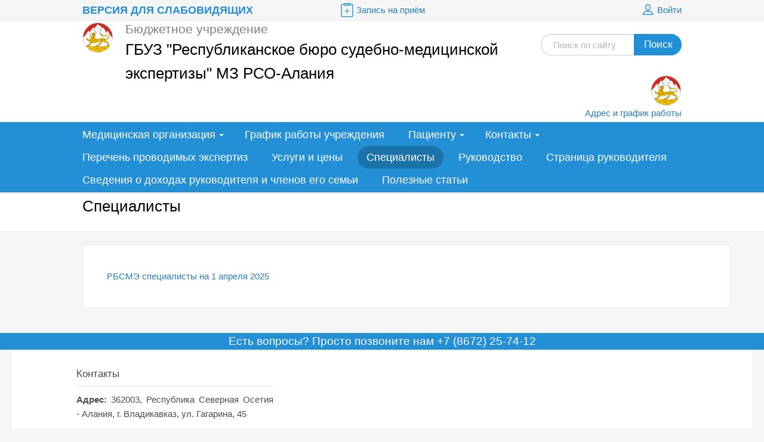

--- FILE ---
content_type: text/html; charset=UTF-8
request_url: https://rbsme.minzdravrso.ru/employees/index.php
body_size: 8184
content:
<!DOCTYPE html>
<html>
<head>
								<title>ГБУЗ "Республиканское бюро судебно-медицинской экспертизы" МЗ РСО-Алания</title>
				<link rel="shortcut icon" type="image/x-icon" href="/bitrix/templates/beauty_modern_p0/favicon.ico" />
				<meta http-equiv="X-UA-Compatible" content="IE=edge">

				<script src="//ajax.googleapis.com/ajax/libs/jquery/2.1.3/jquery.min.js"></script>
				<meta http-equiv="Content-Type" content="text/html; charset=UTF-8" />
<meta name="keywords" content="Главная страница" />
<meta name="description" content="Главная страница" />
<link href="/bitrix/templates/beauty_modern_p0/components/bitrix/menu/top/style.css?151453642744" type="text/css"  data-template-style="true"  rel="stylesheet" />
<link href="/bitrix/templates/beauty_modern_p0/styles.css?17327959631172" type="text/css"  data-template-style="true"  rel="stylesheet" />
<link href="/bitrix/templates/beauty_modern_p0/template_styles.css?1732795963141618" type="text/css"  data-template-style="true"  rel="stylesheet" />
<link href="/bitrix/templates/beauty_modern_p0/css/font-awesome.min.css?150243725231114" type="text/css"  data-template-style="true"  rel="stylesheet" />
<link href="/bitrix/templates/beauty_modern_p0/css/animate.css?149459010672259" type="text/css"  data-template-style="true"  rel="stylesheet" />
<link href="/bitrix/templates/beauty_modern_p0/js/cbpViewModeSwitch/component.css?15184205164659" type="text/css"  data-template-style="true"  rel="stylesheet" />
<link href="/bitrix/templates/beauty_modern_p0/special_version.css?151453642764320" type="text/css"  data-template-style="true"  rel="stylesheet" />
<script>if(!window.BX)window.BX={};if(!window.BX.message)window.BX.message=function(mess){if(typeof mess==='object'){for(let i in mess) {BX.message[i]=mess[i];} return true;}};</script>
<script>(window.BX||top.BX).message({"JS_CORE_LOADING":"Загрузка...","JS_CORE_NO_DATA":"- Нет данных -","JS_CORE_WINDOW_CLOSE":"Закрыть","JS_CORE_WINDOW_EXPAND":"Развернуть","JS_CORE_WINDOW_NARROW":"Свернуть в окно","JS_CORE_WINDOW_SAVE":"Сохранить","JS_CORE_WINDOW_CANCEL":"Отменить","JS_CORE_WINDOW_CONTINUE":"Продолжить","JS_CORE_H":"ч","JS_CORE_M":"м","JS_CORE_S":"с","JSADM_AI_HIDE_EXTRA":"Скрыть лишние","JSADM_AI_ALL_NOTIF":"Показать все","JSADM_AUTH_REQ":"Требуется авторизация!","JS_CORE_WINDOW_AUTH":"Войти","JS_CORE_IMAGE_FULL":"Полный размер"});</script>

<script src="/bitrix/js/main/core/core.js?1723707330498410"></script>

<script>BX.Runtime.registerExtension({"name":"main.core","namespace":"BX","loaded":true});</script>
<script>BX.setJSList(["\/bitrix\/js\/main\/core\/core_ajax.js","\/bitrix\/js\/main\/core\/core_promise.js","\/bitrix\/js\/main\/polyfill\/promise\/js\/promise.js","\/bitrix\/js\/main\/loadext\/loadext.js","\/bitrix\/js\/main\/loadext\/extension.js","\/bitrix\/js\/main\/polyfill\/promise\/js\/promise.js","\/bitrix\/js\/main\/polyfill\/find\/js\/find.js","\/bitrix\/js\/main\/polyfill\/includes\/js\/includes.js","\/bitrix\/js\/main\/polyfill\/matches\/js\/matches.js","\/bitrix\/js\/ui\/polyfill\/closest\/js\/closest.js","\/bitrix\/js\/main\/polyfill\/fill\/main.polyfill.fill.js","\/bitrix\/js\/main\/polyfill\/find\/js\/find.js","\/bitrix\/js\/main\/polyfill\/matches\/js\/matches.js","\/bitrix\/js\/main\/polyfill\/core\/dist\/polyfill.bundle.js","\/bitrix\/js\/main\/core\/core.js","\/bitrix\/js\/main\/polyfill\/intersectionobserver\/js\/intersectionobserver.js","\/bitrix\/js\/main\/lazyload\/dist\/lazyload.bundle.js","\/bitrix\/js\/main\/polyfill\/core\/dist\/polyfill.bundle.js","\/bitrix\/js\/main\/parambag\/dist\/parambag.bundle.js"]);
</script>
<script>BX.Runtime.registerExtension({"name":"ui.dexie","namespace":"BX.Dexie3","loaded":true});</script>
<script>BX.Runtime.registerExtension({"name":"ls","namespace":"window","loaded":true});</script>
<script>BX.Runtime.registerExtension({"name":"fx","namespace":"window","loaded":true});</script>
<script>BX.Runtime.registerExtension({"name":"fc","namespace":"window","loaded":true});</script>
<script>BX.Runtime.registerExtension({"name":"pull.protobuf","namespace":"BX","loaded":true});</script>
<script>BX.Runtime.registerExtension({"name":"rest.client","namespace":"window","loaded":true});</script>
<script>(window.BX||top.BX).message({"pull_server_enabled":"N","pull_config_timestamp":0,"pull_guest_mode":"N","pull_guest_user_id":0});(window.BX||top.BX).message({"PULL_OLD_REVISION":"Для продолжения корректной работы с сайтом необходимо перезагрузить страницу."});</script>
<script>BX.Runtime.registerExtension({"name":"pull.client","namespace":"BX","loaded":true});</script>
<script>BX.Runtime.registerExtension({"name":"pull","namespace":"window","loaded":true});</script>
<script>(window.BX||top.BX).message({"LANGUAGE_ID":"ru","FORMAT_DATE":"DD.MM.YYYY","FORMAT_DATETIME":"DD.MM.YYYY HH:MI:SS","COOKIE_PREFIX":"BITRIX_SM","SERVER_TZ_OFFSET":"10800","UTF_MODE":"Y","SITE_ID":"9r","SITE_DIR":"\/","USER_ID":"","SERVER_TIME":1769898826,"USER_TZ_OFFSET":0,"USER_TZ_AUTO":"Y","bitrix_sessid":"72be8d917bff3dbda5934e0083dde718"});</script>


<script src="/bitrix/js/ui/dexie/dist/dexie3.bundle.js?1698398076187520"></script>
<script src="/bitrix/js/main/core/core_ls.js?151323710610430"></script>
<script src="/bitrix/js/main/core/core_fx.js?151323710616888"></script>
<script src="/bitrix/js/main/core/core_frame_cache.js?170919469117037"></script>
<script src="/bitrix/js/pull/protobuf/protobuf.js?1697640527274055"></script>
<script src="/bitrix/js/pull/protobuf/model.js?169764052770928"></script>
<script src="/bitrix/js/rest/client/rest.client.js?169839602417414"></script>
<script src="/bitrix/js/pull/client/pull.client.js?172370731083600"></script>
<script type='text/javascript'>window['recaptchaFreeOptions']={'size':'normal','theme':'light','badge':'bottomright','version':'','action':'','lang':'ru','key':'6Ldr708UAAAAAFRkMeoUoJ29yZTz6qOWTefPN5Th'};</script>
<script type="text/javascript">/* 
	ReCaptcha 2.0 Google js
	modul bitrix
	Shevtcoff S.V. 
	date 24.03.17
	time 08:55
	
	Recaptchafree - object
	Recaptchafree.render() - method render
	Recaptchafree.reset() - method reset
	Recaptchafree.items - array id widget
*/

/* global grecaptcha */

"use strict";

var Recaptchafree = Recaptchafree || {};
Recaptchafree.items = new Array();
Recaptchafree.form_submit;
/**
 * render recaptcha
 * @returns false
 */
Recaptchafree.render = function() { 
   if(window.grecaptcha){
        var elements = document.querySelectorAll('div.g-recaptcha');
        var widget;
        Recaptchafree.items = [];
        for (var i = 0; i < elements.length; i++) {
            if(elements[i].innerHTML === "") {
                widget = grecaptcha.render(elements[i], {
                    'sitekey' : elements[i].getAttribute("data-sitekey"),
                    'theme' : elements[i].getAttribute("data-theme"),
                    'size' : elements[i].getAttribute("data-size"),
                    'callback' : elements[i].getAttribute("data-callback"),
                    'badge' : elements[i].getAttribute("data-badge")
                });
                elements[i].setAttribute("data-widget", widget);
                Recaptchafree.items.push(widget);
            } else {
                widget =  elements[i].getAttribute("data-widget");
                Recaptchafree.items.push(parseInt(widget));
            }
        }
    } 
    
};
/**
 * reset recaptcha after ajax or show modal
 * @returns  false
 */
Recaptchafree.reset = function() { 
   if(window.grecaptcha){
        Recaptchafree.render();
            for (var i = 0; i < Recaptchafree.items.length; i++) {
                grecaptcha.reset(Recaptchafree.items[i]);
            } 

    }  
};
/**
 * callback submit form with invisible recaptcha
 * @param {type} token
 * @returns false
 */
function RecaptchafreeSubmitForm(token) {
    if(Recaptchafree.form_submit !== undefined){
        var x = document.createElement("INPUT"); // create token input
        x.setAttribute("type", "hidden");  
        x.name = "g-recaptcha-response";
        x.value = token;
        Recaptchafree.form_submit.appendChild(x);  // append current form
        var elements = Recaptchafree.form_submit.elements;
        for (var i = 0; i < elements.length; i++) {
            if(elements[i].getAttribute("type") === "submit")  {
                var submit_hidden = document.createElement("INPUT"); // create submit input hidden
                submit_hidden.setAttribute("type", "hidden");  
                submit_hidden.name = elements[i].name;
                submit_hidden.value = elements[i].value;
                Recaptchafree.form_submit.appendChild(submit_hidden);  // append current form
            }
        }
        document.createElement('form').submit.call(Recaptchafree.form_submit); // submit form
    }       
};
/**
 * onload recaptcha  
 * @returns  false
 */
function onloadRecaptchafree(){
    Recaptchafree.render();
    // If invisible recaptcha on the page
    if (document.addEventListener) { 
        document.addEventListener('submit',function(e){
            if(e.target && e.target.tagName === "FORM"){
                var g_recaptcha = e.target.querySelectorAll('div.g-recaptcha');
                if(g_recaptcha[0] !== undefined && g_recaptcha[0].getAttribute("data-size") === "invisible"){
                    var widget_id = g_recaptcha[0].getAttribute("data-widget");
                    grecaptcha.execute(widget_id);
                    Recaptchafree.form_submit = e.target;
                    e.preventDefault();    
                }
            } 
        }, false);
    } else {
        document.attachEvent("onsubmit", function(e){
            var target = e.target || e.srcElement;
            if(e.target && e.target.tagName === "FORM"){
                var widget_id = e.target.getAttribute("data-widget");
                grecaptcha.execute(widget_id);
                Recaptchafree.form_submit = target;    
                e.returnValue = false;
            }
        });
    }
    // hide grecaptcha-badge, if multi invisible recaptcha
    var badges = document.querySelectorAll('.grecaptcha-badge'); 
    for (var i = 1; i < badges.length; i++) {
        badges[i].style.display="none";
    }
} </script>
<script>
					(function () {
						"use strict";

						var counter = function ()
						{
							var cookie = (function (name) {
								var parts = ("; " + document.cookie).split("; " + name + "=");
								if (parts.length == 2) {
									try {return JSON.parse(decodeURIComponent(parts.pop().split(";").shift()));}
									catch (e) {}
								}
							})("BITRIX_CONVERSION_CONTEXT_9r");

							if (cookie && cookie.EXPIRE >= BX.message("SERVER_TIME"))
								return;

							var request = new XMLHttpRequest();
							request.open("POST", "/bitrix/tools/conversion/ajax_counter.php", true);
							request.setRequestHeader("Content-type", "application/x-www-form-urlencoded");
							request.send(
								"SITE_ID="+encodeURIComponent("9r")+
								"&sessid="+encodeURIComponent(BX.bitrix_sessid())+
								"&HTTP_REFERER="+encodeURIComponent(document.referrer)
							);
						};

						if (window.frameRequestStart === true)
							BX.addCustomEvent("onFrameDataReceived", counter);
						else
							BX.ready(counter);
					})();
				</script>



<script src="/bitrix/templates/beauty_modern_p0/js/jquery.autocolumnlist.min.js?1514536427779"></script>
<script src="/bitrix/templates/beauty_modern_p0/js/jquery.cookie.min.js?15145364271449"></script>
<script src="/bitrix/templates/beauty_modern_p0/js/jquery.formstyler.min.js?151453642718801"></script>
<script src="/bitrix/templates/beauty_modern_p0/js/jquery.magnificpopup.min.js?151453642721245"></script>
<script src="/bitrix/templates/beauty_modern_p0/js/jquery.matchHeight-min.js?15145364273055"></script>
<script src="/bitrix/templates/beauty_modern_p0/js/jquery.owl.carousel.min.js?151453642740402"></script>
<script src="/bitrix/templates/beauty_modern_p0/js/jquery.sticky-kit.min.js?15145364273291"></script>
<script src="/bitrix/templates/beauty_modern_p0/js/jquery.tooltipster.min.js?151453642717523"></script>
<script src="/bitrix/templates/beauty_modern_p0/js/perfect-scrollbar.jquery.min.js?151453642722423"></script>
<script src="/bitrix/templates/beauty_modern_p0/js/customselect/jquery.customSelect.min.js?15184181152543"></script>
<script src="/bitrix/templates/beauty_modern_p0/js/search/jquery.hideseek.min.js?14948433044517"></script>
<script src="/bitrix/templates/beauty_modern_p0/js/special_version.js?15547256327210"></script>
<script src="/bitrix/templates/beauty_modern_p0/js/filter/mixitup.min.js?149473144288343"></script>
<script src="/bitrix/templates/beauty_modern_p0/js/main.js?154841755810928"></script>
<script src="/bitrix/components/medsite/captcha.reload/templates/.default/script.js?15145364022453"></script>
<script>var _ba = _ba || []; _ba.push(["aid", "2690e76f75c3cb586d384b8d05241a97"]); _ba.push(["host", "rbsme.minzdravrso.ru"]); (function() {var ba = document.createElement("script"); ba.type = "text/javascript"; ba.async = true;ba.src = (document.location.protocol == "https:" ? "https://" : "http://") + "bitrix.info/ba.js";var s = document.getElementsByTagName("script")[0];s.parentNode.insertBefore(ba, s);})();</script>


																																																																																								
				

			</head>
			<body>
								<div class="body-wrapper clearfix">
					<div class="special-settings">
						<div class="container special-panel-container">
							<div class="content">
								<div class="aa-block aaFontsize">
									<div class="fl-l">
										Размер:
									</div>
 <a class="aaFontsize-small" data-aa-fontsize="small" href="#" title="Уменьшенный размер шрифта">A</a><!--
                            --><a class="aaFontsize-normal a-current" href="#" data-aa-fontsize="normal" title="Нормальный размер шрифта">A</a><!--
                          --><a class="aaFontsize-big" data-aa-fontsize="big" href="#" title="Увеличенный размер шрифта">A</a>
                        </div>
                        <div class="aa-block aaColor">
					 Цвет: <a class="aaColor-black a-current" data-aa-color="black" href="#" title="Черным по белому">C</a><!--
                            --><a class="aaColor-yellow" data-aa-color="yellow" href="#" title="Желтым по черному">C</a><!--
                          --><a class="aaColor-blue" data-aa-color="blue" href="#" title="Синим по голубому">C</a>
                        </div>
                        <div class="aa-block aaImage">
					 Изображения <span class="aaImage-wrapper"> <a class="aaImage-on a-current" data-aa-image="on" href="#">Вкл.</a><!--
					 --><a class="aaImage-off" data-aa-image="off" href="#">Выкл.</a> </span>
					</div>
					<span class="aa-block"><a href="/?set-aa=normal" data-aa-off="">Обычная версия сайта</a></span>
				</div>
			</div>
			<!-- .container special-panel-container -->
		</div>
		<!-- .special-settings -->
		<div>
			<div class="container container-top-line">
				<div class="content">
					<div class="col col-4">
						<span class="aa-enable aa-hide" tabindex="1" data-aa-on="">Версия для слабовидящих</span>
					</div>
					<!-- .col col-4 -->
					<div class="col col-4 ta-center">
						<a target="_blank" class="top-line-link" href="https://clck.ru/39ayVx"><i class="icon icon-record"></i>Запись на приём</a>
					</div>
					<!-- .col col-4 ta-center -->
					<div class="col col-4 ta-right">
						<!--'start_frame_cache_iIjGFB'-->    <a class="top-line-link" href="/auth/?backurl=/employees/"><i class="icon icon-lk"></i> Войти</a>
<!--'end_frame_cache_iIjGFB'-->   <!-- <br> -->  <!-- <br> -->  <!-- <br> -->  <!-- <br> -->  <!-- <br> --> 					</div>
					<!-- .col col-4 ta-right -->
				</div>
				<!-- .content -->
			</div>
			<!-- .container container-top-line -->
			<div class="container container-white col-padding">
				<div class="content">
					<div class="col col-9">
						<a class="logo-link" href="/" title=""> <img width="52" src="/upload/images/widjet-img(7).png" height="52"> <span class="logo-block">
							<span style="font-size: 16pt;">Бюджетное учреждение</span> <span class="h1"><span class="site-name">ГБУЗ "Республиканское бюро судебно-медицинской экспертизы" МЗ РСО-Алания</span></span> </span> </a>
							</div>
							<!-- .col col-9 -->
							<div class="col col-3 ta-right">
								<div class="round-search mb20">
									<div class="search-form">
<form action="/search/index.php">
	<input class="input input-search input-round-search" type="text" name="q" value=""  placeholder="Поиск по сайту" />
    <button class="btn btn-round-search">Поиск</button>
	<!--input name="s" type="submit" value="" /-->
</form>
</div>								</div>
								<div class="header-phone">
									<img width="52" src="/upload/images/widjet-img(7).png" height="52">								</div>
								<a href="/contacts/">Адрес и график работы</a>
							</div>
							<!-- .col col-3 ta-right -->
						</div>
						<!-- .content -->
					</div>
					<!-- .container container-white col-padding -->
					<div class="container container-top-navigation">
						<div class="content">
							<div class="col col-12">
								    <nav>
        <ul class="root">
    		                                            <li class="parent">
                    <a href="/about/" tabindex="1">Медицинская организация</a>
                    <ul>
                                		                            <li><a href="/about/index.php" tabindex="1">О медицинской организации</a></li>
                    		                            <li><a href="/about/structure.php" tabindex="1">Структура организации</a></li>
                    		                            <li><a href="/about/heads" tabindex="1">Вышестоящие организации</a></li>
                    		                            <li><a href="/about/advert" tabindex="1">Объявления</a></li>
                    		                            <li><a href="/about/news" tabindex="1">Медицинские новости</a></li>
                    		                            <li><a href="/about/jobs" tabindex="1">Вакансии</a></li>
                    		                            <li><a href="/about/license.php" tabindex="1">Лицензии</a></li>
                    		                            <li><a href="/about/gallery" tabindex="1">Фотогаллерея</a></li>
                    		                            <li><a href="/about/forum" tabindex="1">Форум</a></li>
                    		                            <li><a href="/about/npa/normativno-pravovye-akty.php" tabindex="1">Нормативно-правовые акты</a></li>
                    		                            <li><a href="/about/protivodeystvie-korruptsii.php" tabindex="1">Противодействие коррупции</a></li>
                    		                            <li><a href="/about/pamjatka-rabotniku" tabindex="1">Памятка работнику</a></li>
                    		                            <li><a href="/about/pamyatka-rabotodatelyu/index.php" tabindex="1">Памятка работодателю</a></li>
                    		                            <li><a href="/about/polozhenie-ob-oplate-truda" tabindex="1">Положение об оплате труда</a></li>
                    		                            <li><a href="/about/history/index.php" tabindex="1">Исторические даты и события судебной медицины в Северной Осетии</a></li>
                    		                    </ul></li>
                            <li><a href="/grafik-raboty-uchrezhdeniya/index.php" tabindex="1">График работы учреждения</a></li>
                    		                                            <li class="parent">
                    <a href="/personal/" tabindex="1">Пациенту</a>
                    <ul>
                                		                            <li><a href="/personal/index.php" tabindex="1">Права и обязанности граждан в сфере охраны здоровья</a></li>
                    		                            <li><a href="/personal/svedeniya-o-lekarstvennykh-preparatakh.php" tabindex="1">Сведения о лекарственных препаратах</a></li>
                    		                            <li><a href="/personal/gospitalizatsiya.php" tabindex="1">Госпитализация</a></li>
                    		                            <li><a href="/personal/insurance-companies/strakhovye-organizatsii.php" tabindex="1">Страховые организации</a></li>
                    		                            <li><a href="/personal/videorolik.php" tabindex="1">Видеоролик</a></li>
                    		                            <li><a href="/personal/o-territorialnoy-programme-gosudarstvennykh-garantiy-besplatnogo-okazaniya-grazhdanam-meditsinskoy-p.php" tabindex="1">О Территориальной программе государственных гарантий бесплатного оказания гражданам медицинской помощи на территории Республики Северная Осетия-Алания на 2024 год и на плановый период 2025 и 2026 годов</a></li>
                    		                    </ul></li>
                                            <li class="parent">
                    <a href="/contacts/" tabindex="1">Контакты</a>
                    <ul>
                                		                            <li><a href="/contacts/obratnaya-svyaz.php" tabindex="1">Обратная связь</a></li>
                    		                    </ul></li>
                            <li><a href="/perechen-provodimykh-ekspertiz/index.php" tabindex="1">Перечень проводимых экспертиз</a></li>
                    		                            <li><a href="/services/index.php" tabindex="1">Услуги и цены</a></li>
                    		                            <li class="active"><a href="/employees/index.php" tabindex="1">Специалисты</a></li>
                    		                            <li><a href="/rukovodstvo-byuro.php" tabindex="1">Руководство</a></li>
                    		                            <li><a href="/boss.php" tabindex="1">Страница руководителя</a></li>
                    		                            <li><a href="/Приложение.pdf" tabindex="1">Сведения о доходах руководителя и членов его семьи</a></li>
                    		                            <li class="last"><a href="/poleznye-stati.php" tabindex="1">Полезные статьи</a></li>
                                </ul>
    </nav>
							</div>
							<!-- .col col-12 -->
						</div>
						<!-- .content -->
					</div>
					<!-- .container container-top-navigation -->
				</div>
								<div class="container container-h1 container-white">
					<div class="content">
						<div class="col col-12">
													</div>
						 <div class="col col-12 mb20"><h1>Специалисты</h1></div>					</div>
					<!-- .content -->
				</div>
								<!-- .container container-h1 container-white --> 				<div class="container container-main">
					<div class="content">
						<div class="col col-12">
							<div class="white-content-box col-margin-top"><a href="/personal/САЙТ%20%20РБСМЭ%20специалисты%20на%201%20апреля%202025.pdf">РБСМЭ специалисты на 1 апреля 2025</a><br>                        </div>                    </div> <!-- .col col-12 -->
				</div> <!-- .content -->
			</div> <!-- .container container-main -->
		</div> <!-- .body-wrapper clearfix -->
		<div class="footer-wrapper">
			<div class="container container-primary-line col-padding col-margin-top">
				<div class="content">
					<div class="col col-12">
						Есть вопросы? Просто позвоните нам&nbsp;+7 (8672)&nbsp;25‑74-12					</div> <!-- .col col-12 -->
				</div> <!-- .content -->
			</div> <!-- .container container-primary-line col-padding col-margin-top -->
			<footer class="container container-footer">
				<div class="container container-white">
					<div class="content footer-menu-wrapper">
												<div class="col col-4">
							<h4 class="footer-header">Контакты</h4>
							<div class="footer-contacts">
                                <p align="center" style="text-align: justify;">
 <b>Адрес:</b>&nbsp;362003, Республика Северная Осетия -&nbsp;Алания, г. Владикавказ, ул.&nbsp;Гагарина, 45
</p>
<p>
</p>
<p>
</p>
<p>
 <b>График работы:</b>&nbsp;пн-пт 9:00–16:00
</p>
<p>
</p>
<p>
</p>
<p>
 <b>Телефон:</b> <br>
	 +7&nbsp;8672&nbsp;25‑74-12,<br>
	 +7&nbsp;8672&nbsp;25‑97-72, <br>
	 +7&nbsp;8672&nbsp;25‑98-50
</p>
<p>
	 Email :&nbsp;<a href="mailto:sudmed@minzdrav.alania.gov.ru">sudmed@minzdrav.alania.gov.ru</a>
</p>
<p>
	 г. Владикавказ, ул. Бородинская, 9а
</p>
<p>
</p>
<p>
</p>
<p>
</p>
<h6> </h6>
<h5>Горячая линия Министра: 33-33-05&nbsp; &nbsp;<br>
 Контакт-центр:&nbsp;33-33-55<br>
 Горячая линия Министерства здравоохранения РСО-Алания: 55-99-03</h5>
<p>
 <a href="http://minzdravrso.ru/plit/?ELEMENT_ID=8345"></a>
</p>
<p style="text-align: center;">
 <a href="http://minzdravrso.ru/plit/?ELEMENT_ID=8345"><img width="180" alt="bigstock-First-Aid-Smartphone-42751702-e1438909094529.jpg" src="/upload/medialibrary/857/8579f21c4113cba7e87ecd3320f13039.jpg" height="133" title="bigstock-First-Aid-Smartphone-42751702-e1438909094529.jpg"></a><br>
</p>
<p style="text-align: center;">
</p>
<h3 style="text-align: center;"><span style="color: #004a80;">Мобильное приложение для записи&nbsp;на прием к врачу</span></h3>
<h3></h3>                                							</div>
							<div class="round-search mb20">
                                							</div>
                            <div id="bx-composite-banner"></div>


						</div> <!-- .col col-4 -->

						<div class="col col-12 ta-center col-margin">
							<hr class="col-margin-bottom">
                                                        © 2026 ГБУЗ "Республиканское бюро судебно-медицинской экспертизы" МЗ РСО-Алания                            						</div> <!-- .col col-12 ta-center col-margin -->
					</div> <!-- .content footer-menu-wrapper-->
				</div> <!-- .container container-white -->

				<div class="container">
					<div class="content">
						<div class="col col-12">
							<div class="footer-carousel-wrapper">
    <div class="footer-carousel">
            </div>
</div>						</div> <!-- .col col-12 -->
					</div> <!-- .content -->
				</div> <!-- .container -->
			</footer>
		</div> <!-- .footer-wrapper -->
<script type="text/javascript">
	//Init block
	var pathExec = "/bitrix/components/medsite/captcha.reload/templates/.default/req.php",
	imgPath = "/bitrix/components/medsite/captcha.reload/templates/.default/images/reload.png",
	imgLoadingPath = "/bitrix/components/medsite/captcha.reload/templates/.default/images/loading.gif",
	bGlobal = "1";
	
	//Init filter	
	var formName = new Array();
					arr =  new Array("captcha_sid", "captcha_code"); 
	for(var z=0; z<arr.length; z++) {
		items = document.getElementsByName(arr[z]);
		for(var i=0; i<items.length; i++) {
			for (var j=0; j<formName.length || bGlobal;j++){
				if (bGlobal || findParent(items[i], formName[j])){
					addImageObj (items[i].parentNode)
					break;
				}
			}
		}
	}
</script>
	</body>
</html>

--- FILE ---
content_type: application/javascript; charset=UTF-8
request_url: https://rbsme.minzdravrso.ru/bitrix/components/medsite/captcha.reload/templates/.default/script.js?15145364022453
body_size: 1095
content:
function getXmlHttp()
{
	var xmlhttp;
	try {
		xmlhttp = new ActiveXObject("Msxml2.XMLHTTP");
	} catch (e)
	{
		try {
			xmlhttp = new ActiveXObject("Microsoft.XMLHTTP");
		} 
		catch (E){
			xmlhttp = false;
		}	
	}
	if (!xmlhttp && typeof XMLHttpRequest!='undefined') 
		xmlhttp = new XMLHttpRequest();
	return xmlhttp;
}

function findParent(elem, name)
{
	if (elem.parentNode.tagName != "HTML"){
		if (elem.parentNode.name == name && elem.parentNode.tagName == 'FORM')
			return true;
		if (findParent(elem.parentNode, name))
			return true;
	}else
		return false;
}

function Bind(event){
	this.src = imgLoadingPath;
	event = event || window.event
        var t = event.target || event.srcElement

	var capNode = '';
	var inputNode = '';
	if (!prev(prev(t)) ){ //forum & blog
		var myDiv= getMyElementsByClassName ('forum-reply-field forum-reply-field-captcha')[0];
		inputNode = first (myDiv);
	}
	else {
		inputNode = prev(prev(t));
	}
	cap_name = prev(t);

	//alert (cap_name);	
	var req = getXmlHttp();
	req.onreadystatechange = function()
	{
		if (req.readyState == 4)
			if(req.status == 200 && req.responseText!='') {
				cap_name.src = "/bitrix/tools/captcha.php?"+inputNode.name+"="+req.responseText;
				inputNode.value = req.responseText;
				cap_name.nextSibling.src = imgPath;
			}
	}
	req.open('GET',pathExec+"?mode="+inputNode.name, true);
	req.send(null);
}
function prev(elem){
	do {
		elem = elem.previousSibling;
        } while (elem && elem.nodeType != 1);
        return elem;
}
function first( elem ) { 
	elem = elem.firstChild;
	return elem && elem.nodeType != 1 ? elem.nextSibling : elem;
}
function addImageObj(pNode)
{
	var pos = pNode.getElementsByTagName('IMG')[0];
	if (pos){
		var imgObj = document.createElement('img');
		imgObj.src = imgPath;
		imgObj.style.height = "32px";
		imgObj.style.marginLeft = "5px";
		imgObj.onclick = Bind;
		insertAfter(imgObj, pos);
	}
}

function getMyElementsByClassName(cl){
	var retnode = [];
	var myclass = new RegExp('\\b'+cl+'\\b');
	var elem = document.getElementsByTagName('*');
	for (var i = 0; i < elem.length; i++) {
		var classes = elem[i].className;
		if (myclass.test(classes)) 
			retnode.push(elem[i]);
	}
	return retnode;
}; 

function insertAfter(newElement,targetElement) {
		var parent = targetElement.parentNode;
		 if(parent.lastchild == targetElement)
			 parent.appendChild(newElement);
		 else
			 parent.insertBefore(newElement, targetElement.nextSibling);
}